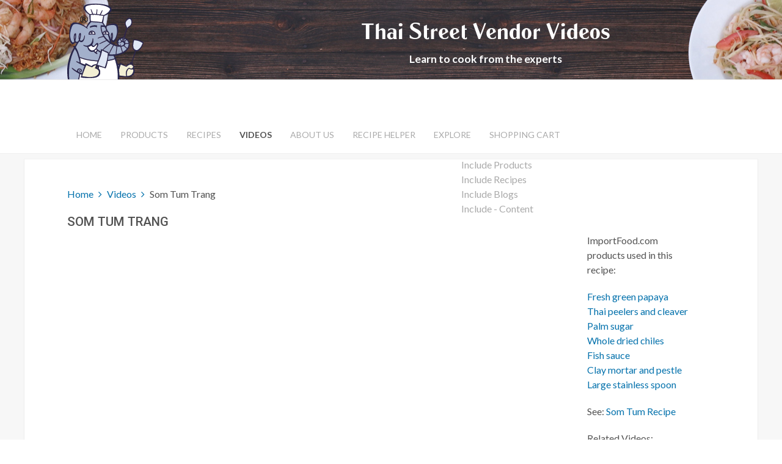

--- FILE ---
content_type: text/html; charset=utf-8
request_url: https://importfood.com/videos/item/som-tum-trang
body_size: 10149
content:
<!DOCTYPE HTML>
<html lang="en-gb" dir="ltr"  data-config='{"twitter":0,"plusone":0,"facebook":0,"style":"thai"}'>

<head>
<meta charset="utf-8">
<meta http-equiv="X-UA-Compatible" content="IE=edge">
<meta name="viewport" content="width=device-width, initial-scale=1">
<base href="https://importfood.com/videos/item/som-tum-trang" />
	<meta name="author" content="ImportFood" />
	<meta http-equiv="content-type" content="text/html; charset=utf-8" />
	<meta name="generator" content="Joomla! - Open Source Content Management" />
	<title>Som Tum Trang - ImportFood</title>
	<link href="/videos/item/som-tum-trang" rel="canonical" />
	<link href="/templates/yoo_eat/favicon.ico" rel="shortcut icon" type="image/vnd.microsoft.icon" />
	<link href="/media/template/gzip.php?style-9484d39d.css" rel="stylesheet" type="text/css" />
	<link href="/media/zoo/elements/gallery/gallery.css?ver=20191014" rel="stylesheet" type="text/css" />
	<link href="/media/zoo/assets/css/spotlight.css?ver=20191014" rel="stylesheet" type="text/css" />
	<link href="/media/zoo/assets/css/lightbox.css?ver=20191014" rel="stylesheet" type="text/css" />
	<link href="/media/plg_system_jcepro/site/css/content.min.css?86aa0286b6232c4a5b58f892ce080277" rel="stylesheet" type="text/css" />
	<link href="/modules/mod_universal_ajaxlivesearch/cache/142/9fde0577131c6c23117e89bee56d63b1.css" rel="stylesheet" type="text/css" />
	<link href="/media/foundry/css/foundry.min.css?67b6e6b990c8368b67216d07a85187d6=1" rel="stylesheet" type="text/css" />
	<link href="/media/foundry/css/vendor/fontawesome/css/all.min.css?67b6e6b990c8368b67216d07a85187d6=1" rel="stylesheet" type="text/css" />
	<link href="/media/foundry/css/vendor/lightbox/lightbox.min.css?67b6e6b990c8368b67216d07a85187d6=1" rel="stylesheet" type="text/css" />
	<link href="/media/foundry/css/vendor/markitup/markitup.min.css?67b6e6b990c8368b67216d07a85187d6=1" rel="stylesheet" type="text/css" />
	<link href="/media/com_komento/themes/wireframe/css/style.min.css?8a7a1be926313fc39bae3776fed8819b=1" rel="stylesheet" type="text/css" />
	<link href="/media/foundry/css/utilities.min.css?67b6e6b990c8368b67216d07a85187d6=1" rel="stylesheet" type="text/css" />
	<style type="text/css">

 .cloaked_email span:before { content: attr(data-ep-a5b5a); } .cloaked_email span:after { content: attr(data-ep-b90dc); } 

	</style>
	<script type="application/json" class="joomla-script-options new">{"csrf.token":"b31a89a1f205cd19c3db50c765db5ee8","system.paths":{"root":"","base":""},"fd.options":{"rootUrl":"https:\/\/importfood.com","environment":"production","version":"1.1.18","token":"b31a89a1f205cd19c3db50c765db5ee8","scriptVersion":"67b6e6b990c8368b67216d07a85187d6=1","scriptVersioning":true,"isMobile":false}}</script>
	<script src="/media/template/gzip.php?jquery.min-74d620b4.js" type="text/javascript"></script>
	<script src="/media/template/gzip.php?jquery-noconflict-c44585b2.js" type="text/javascript"></script>
	<script src="/media/template/gzip.php?jquery-migrate.min-c90f40d0.js" type="text/javascript"></script>
	<script src="/media/zoo/assets/js/responsive.js?ver=20191014" type="text/javascript"></script>
	<script src="/components/com_zoo/assets/js/default.js?ver=20191014" type="text/javascript"></script>
	<script src="/media/zoo/elements/gallery/gallery.js?ver=20191014" type="text/javascript"></script>
	<script src="/media/zoo/assets/js/spotlight.js?ver=20191014" type="text/javascript"></script>
	<script src="/media/zoo/assets/js/lightbox.js?ver=20191014" type="text/javascript"></script>
	<script src="/media/template/gzip.php?core-1db086ab.js" type="text/javascript"></script>
	<script src="/media/foundry/scripts/core.min.js?67b6e6b990c8368b67216d07a85187d6=1" type="text/javascript"></script>
	<script src="/media/template/gzip.php?bootstrap.min-1be86cea.js" type="text/javascript"></script>
	<script src="/modules/mod_universal_ajaxlivesearch/engine/dojo.js" type="text/javascript"></script>
	<script src="https://ajax.googleapis.com/ajax/libs/dojo/1.6/dojo/dojo.xd.js" type="text/javascript"></script>
	<script src="/modules/mod_universal_ajaxlivesearch/cache/142/c1f797b9c378f64cf8ae68ab4de24358.js" type="text/javascript"></script>
	<script src="/media/widgetkit/uikit2-bc311fb4.js" type="text/javascript"></script>
	<script src="/media/widgetkit/wk-scripts-5230178b.js" type="text/javascript"></script>
	<script type="text/javascript">
jQuery(function($) { $('.zoo-gallery [data-spotlight]').spotlight(); });jQuery(function($) { $('.zoo-gallery [data-lightbox]').lightbox(); });
 window.RegularLabs=window.RegularLabs||{};window.RegularLabs.EmailProtector=window.RegularLabs.EmailProtector||{unCloak:function(e,g){document.querySelectorAll("."+e).forEach(function(a){var f="",c="";a.className=a.className.replace(" "+e,"");a.querySelectorAll("span").forEach(function(d){for(name in d.dataset)0===name.indexOf("epA")&&(f+=d.dataset[name]),0===name.indexOf("epB")&&(c=d.dataset[name]+c)});if(c){var b=a.nextElementSibling;b&&"script"===b.tagName.toLowerCase()&&b.parentNode.removeChild(b);b=f+c;g?(a.parentNode.href="mailto:"+b,a.parentNode.removeChild(a)):a.innerHTML=b}})}}; 

	</script>
	<!--googleoff: index-->
<script type="text/javascript">
window.kt = {
	"appearance": "light",
	"theme": "",
	"ajaxUrl": "https://importfood.com/index.php?option=com_komento&lang=&Itemid=198",
	"direction": "ltr",
	"environment": "production",
	"ios": false,
	"locale": "en-GB",
	"mobile": false,
	"rootUrl": "https://importfood.com",
	"ratings": {
		"options": {
			"starType": 'i',
			"half": true,
			"starOn": 'raty raty-star raty-star--on',
			"starOff": 'raty raty-star-o raty-star--off',
			"starHalf": 'raty raty-star-half-o',
			"hints": [
				"bad", 
				"poor",
				"regular",
				"good",
				"gorgeous"
			]
		}
	},
	"siteName": "ImportFood",
	"token": "b31a89a1f205cd19c3db50c765db5ee8",
	"isHttps": true,
};
</script>
<!--googleon: index-->
	<script src="/media/com_komento/scripts/site-4.0.6.min.js"></script>
	<style>.ns-fa-pro-color-1{ color: white }.ns-fa-pro-color-2{ color: green }.ns-fa-pro-color-3{ color: blue }.ns-fa-pro-color-4{ color: orange }.ns-fa-pro-color-5{ color: black }.ns-fa-pro-size-1{ font-size: 1em !important; }.ns-fa-pro-size-2{ font-size: 4em !important; }.ns-fa-pro-size-3{ font-size: 6em !important; }</style>
	<link href="https://importfood.com/plugins/editors-xtd/ns_fontawesome_pro_btn/assets/css/font-awesome.css" rel="stylesheet">
			<link href="https://importfood.com/plugins/editors-xtd/ns_fontawesome_pro_btn/assets/css/ns-colors-sizes.css" rel="stylesheet">
	<script type="text/javascript">
  dojo.addOnLoad(function(){
      document.search = new AJAXSearchminimal({
        id : '142',
        node : dojo.byId('offlajn-ajax-search142'),
        searchForm : dojo.byId('search-form142'),
        textBox : dojo.byId('search-area142'),
        suggestBox : dojo.byId('suggestion-area142'),
        searchButton : dojo.byId('ajax-search-button142'),
        closeButton : dojo.byId('search-area-close142'),
        searchCategories : dojo.byId('search-categories142'),
        productsPerPlugin : 3,
        dynamicResult : '0',
        searchRsWidth : 350,
        searchImageWidth : '180',
        minChars : 2,
        searchBoxCaption : 'Search...',
        noResultsTitle : 'Results(0)',
        noResults : 'No results found for the keyword!',
        searchFormUrl : '/index.php',
        enableScroll : '1',
        showIntroText: '1',
        scount: '5',
        lang: '',
        stext: 'No results found. Did you mean?',
        moduleId : '142',
        resultAlign : '0',
        targetsearch: '0',
        linktarget: '0',
        keypressWait: '500',
        catChooser : 1,
        searchResult : 1,
        seemoreEnabled : 1,
        seemoreAfter : 30,
        keywordSuggestion : '0',
        seeMoreResults : 'See more results...',
        resultsPerPage : '10',
        resultsPadding : '10',
        controllerPrev : 'PREV',
        controllerNext : 'NEXT',
        fullWidth : '1',
        resultImageWidth : '180',
        resultImageHeight : '130',
        showCat : '1',
        voicesearch : '1'
      })
    });</script>
	<style>
				#floating-cart{
					position: fixed;
					top: 200px;
					right: 0px;
				}
				#floating-cart .table-container{
					max-height: 260px;
    				overflow-y: auto;
				}
				#floating-cart .items{
					display: none;
					float: left;
					background: white;
					padding: 5px;
					border: 1px solid #2a274b;
					border-right: none;
					border-bottom-left-radius: 5px;
				}
				#floating-cart .trigger{
					cursor: pointer;
					float: left;
					background: white;
					padding: 5px;
					text-align: center;
					border: 1px solid #2a274b;
					border-right: none;
					border-bottom-left-radius: 5px;
					border-top-left-radius: 5px;
					position: relative;
					right: -1px;
				}
				#floating-cart .items table td, #floating-cart .items table th{
					text-align: center;
				}
			</style>
	<script src="https://importfood.com/plugins/system/yoorecipessintegration/assets/script.js"></script>

<link rel="apple-touch-icon-precomposed" href="/templates/yoo_eat/apple_touch_icon.png">
<link rel="stylesheet" href="/media/template/gzip.php?bootstrap-342d0d41.css">
<link rel="stylesheet" href="/media/template/gzip.php?theme-263b6df9.css">
<script src="/media/template/gzip.php?theme-c759d17d.js"></script>
<script src="https://use.typekit.net/qjr4tne.js"></script>
<script>try{Typekit.load({ async: true });}catch(e){}</script>
<link rel="apple-touch-icon" sizes="180x180" href="/apple-touch-icon.png">
<link rel="icon" type="image/png" href="/favicon-32x32.png" sizes="32x32">
<link rel="icon" type="image/png" href="/favicon-16x16.png" sizes="16x16">
<link rel="manifest" href="/manifest.json">
<link rel="mask-icon" href="/safari-pinned-tab.svg" color="#333333">
<meta name="theme-color" content="#ffffff">



<script>
  (function(i,s,o,g,r,a,m){i['GoogleAnalyticsObject']=r;i[r]=i[r]||function(){
  (i[r].q=i[r].q||[]).push(arguments)},i[r].l=1*new Date();a=s.createElement(o),
  m=s.getElementsByTagName(o)[0];a.async=1;a.src=g;m.parentNode.insertBefore(a,m)
  })(window,document,'script','//www.google-analytics.com/analytics.js','ga');
  ga('create', 'UA-24331340-1', 'auto');
  ga('require', 'linkid', 'linkid.js');
  ga('send', 'pageview');
</script>
<!-- Universal Google Analytics PRO 4.6.3 Plugin by PB Web Development -->


</head>

<body class="tm-noblog  videos">

    
	
	<div class="tm-headerbar uk-clearfix uk-hidden-small">

		<div class="uk-container uk-container-center">

						<a class="tm-logo" href="https://importfood.com">
	<a href="http://importfood.com"><img src="/images/importfood-logo.png" alt="importfood logo" width="125" height="125" /></a></a>
			
			<div class="uk-panel">
	<div class="home-head-text">Thai Street Vendor Videos</div>
<div class="head-subtext">Learn to cook from the experts</div></div>
		</div>
	</div>
	
		<div class="tm-top-block tm-grid-block">

					<nav class="tm-navbar uk-navbar" data-uk-sticky>

				<div class="uk-container uk-container-center">

										<div class="uk-navbar-flip uk-visible-large">
						<div class="uk-navbar-content">
<div id="offlajn-ajax-search142">
  <div class="offlajn-ajax-search-container">
    <form id="search-form142" action="/component/search/" method="get" onSubmit="return false;">
    <div class="offlajn-ajax-search-inner">
    <div class="category-chooser"><div class="arrow"></div></div>            <input type="text" name="searchword" id="search-area142" value="" autocomplete="off" />
        <input type="text" name="searchwordsugg" id="suggestion-area142" value="" autocomplete="off" />
        <input type="hidden" name="option" value="com_search" />
              <div id="search-area-close142"></div>
      <div id="ajax-search-button142"><div class="magnifier"></div></div>
      <div class="ajax-clear"></div>
    </div>
  </form>
  <div class="ajax-clear"></div>
  </div>
        <div id="search-categories142">
      <div class="search-categories-inner">
        <div id="search-category-10109" class="selected">Include Products</div><div id="search-category-10066" class="selected">Include Recipes</div><div id="search-category-10175" class="">Include  Blogs</div><div id="search-category-419" class=" last">Include - Content</div>      </div>
    </div>
    </div>
<div class="ajax-clear"></div>
<svg style="position:absolute" height="0" width="0"><filter id="searchblur"><feGaussianBlur in="SourceGraphic" stdDeviation="3"/></filter></svg>
</div>
					</div>
					
											<ul class="uk-navbar-nav uk-hidden-small"><li><a href="/">Home</a></li><li class="uk-parent" data-uk-dropdown="{'preventflip':'y'}" aria-haspopup="true" aria-expanded="false"><a href="#">Products</a><div class="uk-dropdown uk-dropdown-navbar uk-dropdown-width-1"><div class="uk-grid uk-dropdown-grid"><div class="uk-width-1-1"><ul class="uk-nav uk-nav-navbar"><li><a href="/products/thai-curry-paste">Thai Curry Paste</a></li><li><a href="/products/thai-sauces-condiments">Thai Sauces &amp; Condiments</a></li><li><a href="/products/thai-spices">Thai Spices</a></li><li><a href="/products/fresh-thai-produce">Fresh Thai Produce</a></li><li><a href="/products/thai-noodles-rice">Thai Noodles &amp; Rice</a></li><li><a href="/products/thai-cooking-sets">Thai Cooking Sets</a></li><li><a href="/products/assorted-thai-grocery">Assorted Grocery</a></li><li><a href="/products/thai-cookware">Thai Cookware</a></li><li><a href="/products/japanese-pantry">Japanese Pantry</a></li><li><a href="/products/hand-forged-japanese-knives">Hand Forged Japanese Knives</a></li></ul></div></div></div></li><li class="uk-parent" data-uk-dropdown="{'preventflip':'y'}" aria-haspopup="true" aria-expanded="false"><a href="/recipes">Recipes</a><div class="uk-dropdown uk-dropdown-navbar uk-dropdown-width-1"><div class="uk-grid uk-dropdown-grid"><div class="uk-width-1-1"><ul class="uk-nav uk-nav-navbar"><li><a href="/recipes/popular-favorites">Popular Thai</a></li><li><a href="/recipes/main-courses">Main Courses</a></li><li><a href="/recipes/rice-noodles">Rice &amp; Noodles</a></li><li><a href="/recipes/soups">Thai Soup</a></li><li><a href="/recipes/seafood">Seafood</a></li><li><a href="/recipes/sauces">Sauces</a></li><li><a href="/recipes/vegetarian">Vegetarian</a></li><li><a href="/recipes/appetizers-dessert">Appetizers / Dessert</a></li><li><a href="/recipes/thai-street-vendor">Thai Street Vendor</a></li><li><a href="/recipes/american-thai">American-Thai</a></li><li><a href="/recipes/japanese">Japanese</a></li></ul></div></div></div></li><li class="uk-active"><a href="/videos">Videos</a></li><li class="uk-parent" data-uk-dropdown="{'preventflip':'y'}" aria-haspopup="true" aria-expanded="false"><a href="/about">About Us</a><div class="uk-dropdown uk-dropdown-navbar uk-dropdown-width-1"><div class="uk-grid uk-dropdown-grid"><div class="uk-width-1-1"><ul class="uk-nav uk-nav-navbar"><li><a href="/about/company-background">Company Background</a></li><li><a href="/about/contact-us">Contact Us</a></li><li><a href="/about/testimonials">Testimonials</a></li><li><a href="/about/in-the-news">In the News</a></li><li><a href="/about/dino-story">Dino Story</a></li><li><a href="/about/ordering-and-shipping">Ordering and Shipping</a></li></ul></div></div></div></li><li><a href="/thai-recipe-helper">Recipe Helper</a></li><li class="uk-parent" data-uk-dropdown="{'preventflip':'y'}" aria-haspopup="true" aria-expanded="false"><a href="#">Explore</a><div class="uk-dropdown uk-dropdown-navbar uk-dropdown-width-1" style="min-width: 260px; max-width: 260px; width:260px;"><div class="uk-grid uk-dropdown-grid"><div class="uk-width-1-1"><ul class="uk-nav uk-nav-navbar"><li><a href="/features/thai-cooking-features">Thai Cooking Features</a></li><li><a href="/features/street-vendors">Street Vendors</a></li><li><a href="/features/blog">Import Food Blog</a></li></ul></div></div></div></li><li><a href="/shopping-cart">Shopping Cart</a></li></ul>					
										<a href="#offcanvas" class="uk-navbar-toggle uk-visible-small" data-uk-offcanvas></a>
					
										<div class="uk-navbar-content uk-navbar-center uk-visible-small"><a class="tm-logo-small" href="https://importfood.com">
	<div class="mob-logo"><h1>ImportFood.com</h1></div></a></div>
					
				</div>

		</nav>
		
	</div>
	
	
	<div class="tm-page">

		
		
		
		
					<div class="tm-block tm-block-light">

				<div class="uk-container uk-container-center">

					<div class="uk-grid" data-uk-grid-match data-uk-grid-margin>

												<div class="tm-main uk-width-medium-1-1">

														<section class="tm-main-top uk-grid" data-uk-grid-match="{target:'> div > .uk-panel'}" data-uk-grid-margin>
<div class="uk-width-1-1"><div class="uk-panel"><div id="offlajn-ajax-tile-results"></div>
<div class="ajax-clear"></div>
</div></div>
</section>
							
														<main class="tm-content">

																<ul class="uk-breadcrumb"><li><a href="/">Home</a></li><li><a href="/videos">Videos</a></li><li class="uk-active"><span>Som Tum Trang</span></li></ul>								
								<div id="system-message-container">
</div>
<div class="yoo-zoo movie-uikit movie-uikit-som-tum-trang">

			
<div class="uk-grid" data-uk-grid-margin>

	<div class="uk-width-medium-3-4 ">

				<h1 class="uk-h1"> Som Tum Trang </h1>
		
		
					
﻿<p><div class="video-responsive"><iframe id="youtube_3vXq0nwlZYU" width="425" height="344" frameborder="0" src="https://www.youtube.com/embed/3vXq0nwlZYU?wmode=transparent" allowfullscreen></iframe></div></p>		
				<ul class="uk-list">
			
<li class="element element-gallery">
	<div class="zoo-gallery" id="cbd8df38-b70a-41ee-92ef-a442a5f8f53f-697e420e403e4">
	<div class="zoo-gallery-wall clearfix margin ">

		
			
			<a class="thumb" href="https://importfood.com/images/videogallery/somtumtrang/som-tum-trang-01.jpg" data-lightbox="group:cbd8df38-b70a-41ee-92ef-a442a5f8f53f" data-spotlight="on"><img src="https://importfood.com/media/zoo/images/som-tum-trang-01_f93572b76b8d934972b371b00e7cd0d5.jpg" width="150" height="112" alt="som-tum-trang-01.jpg" /></a>

		
			
			<a class="thumb" href="https://importfood.com/images/videogallery/somtumtrang/som-tum-trang-02.jpg" data-lightbox="group:cbd8df38-b70a-41ee-92ef-a442a5f8f53f" data-spotlight="on"><img src="https://importfood.com/media/zoo/images/som-tum-trang-02_21b05d4000c3f39b1e864d15a6246b78.jpg" width="150" height="112" alt="som-tum-trang-02.jpg" /></a>

		
			
			<a class="thumb" href="https://importfood.com/images/videogallery/somtumtrang/som-tum-trang-03.jpg" data-lightbox="group:cbd8df38-b70a-41ee-92ef-a442a5f8f53f" data-spotlight="on"><img src="https://importfood.com/media/zoo/images/som-tum-trang-03_82055c92908f16c78ed70453cf586f17.jpg" width="150" height="112" alt="som-tum-trang-03.jpg" /></a>

		
			
			<a class="thumb" href="https://importfood.com/images/videogallery/somtumtrang/som-tum-trang-04.jpg" data-lightbox="group:cbd8df38-b70a-41ee-92ef-a442a5f8f53f" data-spotlight="on"><img src="https://importfood.com/media/zoo/images/som-tum-trang-04_b96afb5676e194359ce2b26a2344c2d2.jpg" width="150" height="112" alt="som-tum-trang-04.jpg" /></a>

		
			
			<a class="thumb" href="https://importfood.com/images/videogallery/somtumtrang/som-tum-trang-05.jpg" data-lightbox="group:cbd8df38-b70a-41ee-92ef-a442a5f8f53f" data-spotlight="on"><img src="https://importfood.com/media/zoo/images/som-tum-trang-05_26504289a6c84c6dd05dcf40f944775f.jpg" width="150" height="112" alt="som-tum-trang-05.jpg" /></a>

		
			
			<a class="thumb" href="https://importfood.com/images/videogallery/somtumtrang/som-tum-trang-06.jpg" data-lightbox="group:cbd8df38-b70a-41ee-92ef-a442a5f8f53f" data-spotlight="on"><img src="https://importfood.com/media/zoo/images/som-tum-trang-06_d02290c73eea62c4f6ff2ee7ee406323.jpg" width="150" height="112" alt="som-tum-trang-06.jpg" /></a>

		
			
			<a class="thumb" href="https://importfood.com/images/videogallery/somtumtrang/som-tum-trang-07.jpg" data-lightbox="group:cbd8df38-b70a-41ee-92ef-a442a5f8f53f" data-spotlight="on"><img src="https://importfood.com/media/zoo/images/som-tum-trang-07_d209047451ae1847f6cde8593e2e477d.jpg" width="150" height="112" alt="som-tum-trang-07.jpg" /></a>

		
			
			<a class="thumb" href="https://importfood.com/images/videogallery/somtumtrang/som-tum-trang-08.jpg" data-lightbox="group:cbd8df38-b70a-41ee-92ef-a442a5f8f53f" data-spotlight="on"><img src="https://importfood.com/media/zoo/images/som-tum-trang-08_7240fa17163e10f93e55ca35eb46db7a.jpg" width="150" height="112" alt="som-tum-trang-08.jpg" /></a>

		
			
			<a class="thumb" href="https://importfood.com/images/videogallery/somtumtrang/som-tum-trang-09.jpg" data-lightbox="group:cbd8df38-b70a-41ee-92ef-a442a5f8f53f" data-spotlight="on"><img src="https://importfood.com/media/zoo/images/som-tum-trang-09_94322113074e51d378c98419803b49ad.jpg" width="150" height="112" alt="som-tum-trang-09.jpg" /></a>

		
			
			<a class="thumb" href="https://importfood.com/images/videogallery/somtumtrang/som-tum-trang-10.jpg" data-lightbox="group:cbd8df38-b70a-41ee-92ef-a442a5f8f53f" data-spotlight="on"><img src="https://importfood.com/media/zoo/images/som-tum-trang-10_32e5542ace0a46cefac10755fbc4feb3.jpg" width="150" height="112" alt="som-tum-trang-10.jpg" /></a>

		
			
			<a class="thumb" href="https://importfood.com/images/videogallery/somtumtrang/som-tum-trang-11.jpg" data-lightbox="group:cbd8df38-b70a-41ee-92ef-a442a5f8f53f" data-spotlight="on"><img src="https://importfood.com/media/zoo/images/som-tum-trang-11_eca979990b046463216374159b4ccb3d.jpg" width="150" height="112" alt="som-tum-trang-11.jpg" /></a>

		
			
			<a class="thumb" href="https://importfood.com/images/videogallery/somtumtrang/som-tum-trang-12.jpg" data-lightbox="group:cbd8df38-b70a-41ee-92ef-a442a5f8f53f" data-spotlight="on"><img src="https://importfood.com/media/zoo/images/som-tum-trang-12_e52255cae169ae0a1fbc24c074c73d4e.jpg" width="150" height="112" alt="som-tum-trang-12.jpg" /></a>

		
	</div>
</div>
</li>		</ul>
		
		
		
	</div>

		<div class="uk-width-medium-1-4 ">
		
<div class="uk-panel uk-panel-box element element-textarea">
	<p>ImportFood.com products used in this recipe:</p>
<p><a href="http://importfood.com/fresh_green_papaya.html">Fresh green papaya</a><br /> <a href="http://importfood.com/thai_knives.html">Thai peelers and cleaver</a><br /> <a href="/\&quot;&quot;http:/importfood.com/spca1702.html&quot;">Palm sugar</a><br /> <a href="http://importfood.com/spbk3501.html">Whole dried chiles</a><br /> <a href="http://importfood.com/sati7501.html">Fish sauce</a><br /> <a href="http://importfood.com/claymortarpestle.html">Clay mortar and pestle</a><br /> <a href="http://importfood.com/thai_spoons_ladles.html">Large stainless spoon</a></p>
<p>See: <a href="http://importfood.com/recipes/thaipapayasalad.html">Som Tum Recipe</a></p>
<p>Related Videos:</p>
<p><a href="http://importfood.com/videos/026-Dish8.html">Green Papaya Salad, Som Tum</a><br /> <a href="http://importfood.com/videos/105-Dish8.html">Som Tum Long Beans and Noodle Salad</a><br /> <a href="http://importfood.com/videos/101-Dish8.html">Som Tum Shredded Sour Mango &amp; Cucumber</a><br /> <a href="http://importfood.com/videos/103-Dish8.html">How to Shred Green Papaya for Som Tum</a><br /> <a href="http://importfood.com/videos/102-Dish8.html">How to Shred Sour Mango for Som Tum</a><br /> <a href="http://importfood.com/videos/LarbSomtum8.html">Larb and Somtum from Motorcycle Kitchen</a><br /> <a href="http://importfood.com/videos/Som-Tum-Khai-Kem.html">Som Tum Khai Kem</a></p></div>

<div class="uk-panel uk-panel-box element element-joomlamodule">
	<div class="banner-videos">
<div class="bannergroupbanner-videos">

	<div class="banneritem">
																																																																			<a
							href="/component/banners/click/5" target="_blank" rel="noopener noreferrer"
							title="Amazing Elephant Tom Kha">
							<img
								src="https://importfood.com/images/tom-kha-ad1.jpg"
								alt="Amazing Elephant Tom Kha"
																							/>
						</a>
																<div class="clr"></div>
	</div>

</div>

</div></div>	</div>
	
</div>

	
<div class="uk-margin element element-nssocialbuttons">
	<style>
				.social-share-btns li.facebook { background-color: #3B5998; }
				.social-share-btns li.twitter { background-color: #4099FF; }
				.social-share-btns li.googleplus { background-color: #d34836; }
				.social-share-btns li.linkedin { background-color: #007bb6; }
				.social-share-btns li.pinterest { background-color: #cc2127; }
				.social-share-btns li.email { background-color: #9f9f9f; }
				.social-share-btns li.whatsapp { background-color: #60b82d; }

				.social-share-btns {
					position: relative;
					box-sizing: border-box;
					height: 40px;
					padding-left: 0px;
				}

				.social-share-btns li {
					list-style-type: none;
					display: inline-block;
					vertical-align: top;
					height: 100%;
				}

				.social-share-btns li a {
					color: #fff;
					text-decoration: none;
					font-size: 18px;
					text-align: center;

					display: block;
					height: 100%;
					width: 100%;
					padding-top: 9px;

					transition: font-size 0.3s, padding-top 0.3s;
				}

				.social-share-btns li a:hover {
					font-size: 24px;
					padding-top: 5px;
				}


				.social-share-btns .share-text {
					opacity: 0;
					position: absolute;
					clip: rect(1px 1px 1px 1px); /* syntax for IE6 & IE7 */
					clip: rect(1px, 1px, 1px, 1px);
				}



			</style>
<ul class="social-share-btns">
<li class="facebook">
<a href="https://www.facebook.com/sharer/sharer.php?u=https%3A%2F%2Fimportfood.com%2Fvideos%2Fitem%2Fsom-tum-trang">
<i class="fa fa-facebook"></i>
<span class="share-text">Share on Facebook</span>
</a>
</li>
<li class="googleplus">
<a href="https://plus.google.com/share?url=https%3A%2F%2Fimportfood.com%2Fvideos%2Fitem%2Fsom-tum-trang">
<i class="fa fa-google-plus"></i>
<span class="share-text">Share on Google Plus</span>
</a>
</li>
<li class="twitter">
<a href="https://twitter.com/intent/tweet/?text=ImportFood&amp;url=https%3A%2F%2Fimportfood.com%2Fvideos%2Fitem%2Fsom-tum-trang">
<i class="fa fa-twitter"></i>
<span class="share-text">Share on Twitter</span>
</a>
</li>
<li class="pinterest">
	<a href="https://www.pinterest.com/pin/create/button/?url=https%3A%2F%2Fimportfood.com%2Fvideos%2Fitem%2Fsom-tum-trang">
	  <i class="fa fa-pinterest"></i>
	  <span class="share-text">Share on Pinterest</span>
	</a> 
  </li>
<li class="linkedin">
<a href="https://www.linkedin.com/cws/share?url=https%3A%2F%2Fimportfood.com%2Fvideos%2Fitem%2Fsom-tum-trang">
<i class="fa fa-linkedin"></i>
<span class="share-text">Share on LinkedIn</span>
</a></li>
</ul>
<style>
.social-share-btns li{
width: 19% !important; /* 100 divided by the number of buttons */
} </style>
<script>
jQuery(document).ready(function(){
				jQuery("ul.social-share-btns li a").click(function(e){
					var link = jQuery(this).attr("href");
					window.open(link, "_blank", "location=yes,height=570,width=520,scrollbars=yes,status=yes");
					e.preventDefault();
				});
			});
</script></div>

<div class="uk-margin element element-komento">
	
<div id="fd" data-kt-structure="697e420e44579">
	
	<div
		id="kt"
	class="kt-frontend
	light si-theme-		"
		data-kt-compact-wrapper
	data-component="com_zoo"
	data-cid="97"
	data-type="inline"
>
	<div
				data-kt-wrapper
		data-component="com_zoo"
		data-cid="97" 
		data-url="L3ZpZGVvcy9pdGVtL3NvbS10dW0tdHJhbmc="
		data-live="0"
		data-live-interval="180"
	>
				<div data-kt-loader class="t-hidden">
			<div class="space-y-md">
			<div class="o-placeholder-loader">
			<div class="flex w-full">
								<div class="flex-shrink-0 h-[40px] w-[40px]">
					<div class="o-placeholder-box h-[40px] w-[40px] rounded-full"></div>
				</div>
				
				<div class="ml-md space-y-xs flex flex-grow flex-col">
										<div class="o-placeholder-box w-11/12"></div>
										<div class="o-placeholder-box w-12/12"></div>
										<div class="o-placeholder-box w-9/12"></div>
										<div class="o-placeholder-box w-8/12"></div>
									</div>

							</div>
		</div>
			<div class="o-placeholder-loader">
			<div class="flex w-full">
								<div class="flex-shrink-0 h-[40px] w-[40px]">
					<div class="o-placeholder-box h-[40px] w-[40px] rounded-full"></div>
				</div>
				
				<div class="ml-md space-y-xs flex flex-grow flex-col">
										<div class="o-placeholder-box w-11/12"></div>
										<div class="o-placeholder-box w-12/12"></div>
										<div class="o-placeholder-box w-9/12"></div>
										<div class="o-placeholder-box w-8/12"></div>
									</div>

							</div>
		</div>
			<div class="o-placeholder-loader">
			<div class="flex w-full">
								<div class="flex-shrink-0 h-[40px] w-[40px]">
					<div class="o-placeholder-box h-[40px] w-[40px] rounded-full"></div>
				</div>
				
				<div class="ml-md space-y-xs flex flex-grow flex-col">
										<div class="o-placeholder-box w-11/12"></div>
										<div class="o-placeholder-box w-12/12"></div>
										<div class="o-placeholder-box w-9/12"></div>
										<div class="o-placeholder-box w-8/12"></div>
									</div>

							</div>
		</div>
			<div class="o-placeholder-loader">
			<div class="flex w-full">
								<div class="flex-shrink-0 h-[40px] w-[40px]">
					<div class="o-placeholder-box h-[40px] w-[40px] rounded-full"></div>
				</div>
				
				<div class="ml-md space-y-xs flex flex-grow flex-col">
										<div class="o-placeholder-box w-11/12"></div>
										<div class="o-placeholder-box w-12/12"></div>
										<div class="o-placeholder-box w-9/12"></div>
										<div class="o-placeholder-box w-8/12"></div>
									</div>

							</div>
		</div>
			<div class="o-placeholder-loader">
			<div class="flex w-full">
								<div class="flex-shrink-0 h-[40px] w-[40px]">
					<div class="o-placeholder-box h-[40px] w-[40px] rounded-full"></div>
				</div>
				
				<div class="ml-md space-y-xs flex flex-grow flex-col">
										<div class="o-placeholder-box w-11/12"></div>
										<div class="o-placeholder-box w-12/12"></div>
										<div class="o-placeholder-box w-9/12"></div>
										<div class="o-placeholder-box w-8/12"></div>
									</div>

							</div>
		</div>
			<div class="o-placeholder-loader">
			<div class="flex w-full">
								<div class="flex-shrink-0 h-[40px] w-[40px]">
					<div class="o-placeholder-box h-[40px] w-[40px] rounded-full"></div>
				</div>
				
				<div class="ml-md space-y-xs flex flex-grow flex-col">
										<div class="o-placeholder-box w-11/12"></div>
										<div class="o-placeholder-box w-12/12"></div>
										<div class="o-placeholder-box w-9/12"></div>
										<div class="o-placeholder-box w-8/12"></div>
									</div>

							</div>
		</div>
			<div class="o-placeholder-loader">
			<div class="flex w-full">
								<div class="flex-shrink-0 h-[40px] w-[40px]">
					<div class="o-placeholder-box h-[40px] w-[40px] rounded-full"></div>
				</div>
				
				<div class="ml-md space-y-xs flex flex-grow flex-col">
										<div class="o-placeholder-box w-11/12"></div>
										<div class="o-placeholder-box w-12/12"></div>
										<div class="o-placeholder-box w-9/12"></div>
										<div class="o-placeholder-box w-8/12"></div>
									</div>

							</div>
		</div>
			<div class="o-placeholder-loader">
			<div class="flex w-full">
								<div class="flex-shrink-0 h-[40px] w-[40px]">
					<div class="o-placeholder-box h-[40px] w-[40px] rounded-full"></div>
				</div>
				
				<div class="ml-md space-y-xs flex flex-grow flex-col">
										<div class="o-placeholder-box w-11/12"></div>
										<div class="o-placeholder-box w-12/12"></div>
										<div class="o-placeholder-box w-9/12"></div>
										<div class="o-placeholder-box w-8/12"></div>
									</div>

							</div>
		</div>
			<div class="o-placeholder-loader">
			<div class="flex w-full">
								<div class="flex-shrink-0 h-[40px] w-[40px]">
					<div class="o-placeholder-box h-[40px] w-[40px] rounded-full"></div>
				</div>
				
				<div class="ml-md space-y-xs flex flex-grow flex-col">
										<div class="o-placeholder-box w-11/12"></div>
										<div class="o-placeholder-box w-12/12"></div>
										<div class="o-placeholder-box w-9/12"></div>
										<div class="o-placeholder-box w-8/12"></div>
									</div>

							</div>
		</div>
			<div class="o-placeholder-loader">
			<div class="flex w-full">
								<div class="flex-shrink-0 h-[40px] w-[40px]">
					<div class="o-placeholder-box h-[40px] w-[40px] rounded-full"></div>
				</div>
				
				<div class="ml-md space-y-xs flex flex-grow flex-col">
										<div class="o-placeholder-box w-11/12"></div>
										<div class="o-placeholder-box w-12/12"></div>
										<div class="o-placeholder-box w-9/12"></div>
										<div class="o-placeholder-box w-8/12"></div>
									</div>

							</div>
		</div>
	</div>		</div>

		<div class="space-y-md" data-kt-container-content></div>
			</div>
</div>

	

	<div class="t-hidden" data-fd-tooltip-wrapper>
	<div id="fd" data-fd-tooltip-block data-appearance="light">
		<div class="light si-theme-">
			<div class="o-tooltip" data-fd-tooltip-message></div>
		</div>
	</div>
</div></div><script type="text/javascript">


Komento.ready(function($){
	if (!Komento.editorInitialized) {
		Komento.theme = 'light'
		Komento.bbcode = true;

				Komento.bbcodeButtons = function() {
			var settings = {
				fdTheme: Komento.theme,
				previewParserVar: 'data',
				markupSet: [],
				resizeHandle: false,
				onTab: {
					keepDefault: false,
					replaceWith: '    '
				}
			};

						settings.markupSet.push({
				name: "Bold",
				key:'B',
				openWith:'[b]',
				closeWith:'[/b]',
				className:'fd-markitup-bold'
			});
			
						settings.markupSet.push({
				name: "Italic",
				key:'I',
				openWith:'[i]',
				closeWith:'[/i]',
				className:'fd-markitup-italic'
			});
			
						settings.markupSet.push({
				name: "Underline",
				key:'U',
				openWith:'[u]',
				closeWith:'[/u]',
				className:'fd-markitup-underline'
			});
			
						settings.markupSet.push({
				name: "Quote",
				openWith:'[quote]',
				closeWith:'[/quote]',
				className:'fd-markitup-quote'
			});
			
			

						settings.markupSet.push({separator:'---------------' });
			
						settings.markupSet.push({
				name: "Link",
				key:'L',
				openWith:'[url="[![Link:!:http://]!]"(!( title="[![Title]!]")!)]', closeWith:'[/url]',
				placeHolder: "Your text to link",
				className:'fd-markitup-link'
			});
			
						settings.markupSet.push({
				name: "Picture",
				key:'P',
				replaceWith:'[img][![Url]!][/img]',
				className:'fd-markitup-picture'
			});
			
						settings.markupSet.push({
				name: "Video",
				replaceWith: function(h) {
					Komento.dialog({
						"content": Komento.ajax('site/views/bbcode/video', {"caretPosition": h.caretPosition, "element": $(h.textarea).attr('id') })
					});
				},
				className: 'fd-markitup-video'
			});
			
			

			
			
			
			
						settings.markupSet.push({separator:'---------------' });
			
			
						settings.markupSet.push({
				name: "Spoiler",
				openWith:'[spoiler]',
				closeWith:'[/spoiler]',
				className:'fd-markitup-spoiler'
			});
			
			return settings;
		};
		
		Komento.editorInitialized = true;
	}
});

Komento.require()
.script('site/structure/structure')
.done(function($) {

	var options = {
		"cid": "97",
		"component": "com_zoo",
		"type": "inline",
		"commentOptions": JSON.stringify({"params":{},"context":"com_zoo","enable":false,"disable":false,"lock":false,"parentid":0,"threaded":1,"loadreplies":true,"showRepliesCount":true,"sticked":0,"sort":"oldest","limit":10}),
		"initialLoad": true,
		"returnUrl": "aHR0cHM6Ly9pbXBvcnRmb29kLmNvbS92aWRlb3MvaXRlbS9zb20tdHVtLXRyYW5nI2NvbW1lbnRmb3Jt"
	};

	$('[data-kt-structure="697e420e44579"]').implement(Komento.Controller.Structure, options);
});


</script>
</div>			
</div>
							</main>
							
							
						</div>
						
																		
					</div>

				</div>

			</div>
		
        
		
		
				<div class="tm-bottom tm-block">
			<div class="uk-container uk-container-center">
				<section class="tm-bottom-c uk-grid" data-uk-grid-match="{target:'> div > .uk-panel'}" data-uk-grid-margin>
<div class="uk-width-1-1 uk-width-medium-1-2"><div class="uk-panel contact-us">
	<h2>Contact Us</h2>
<p>Phone: 425-443-1703<br />You can email us at <!-- This email address is being protected from spambots. --><a href="javascript:/* This email address is being protected from spambots.*/"><span class="cloaked_email ep_03c5bcb3"><span data-ep-b90dc="" data-ep-a5b5a="in&#102;&#111;"><span data-ep-b90dc="&#99;o&#109;" data-ep-a5b5a="&#64;&#105;m&#112;"><span data-ep-b90dc="ood&#46;" data-ep-a5b5a="&#111;&#114;t&#102;"></span></span></span></span><script>RegularLabs.EmailProtector.unCloak("ep_03c5bcb3");</script><span class="cloaked_email ep_b7a9b260" style="display:none;"><span data-ep-b90dc="" data-ep-a5b5a="&#105;&#110;&#102;o"><span data-ep-b90dc="co&#109;" data-ep-a5b5a="&#64;&#105;mp"><span data-ep-a5b5a="&#111;&#114;&#116;&#102;" data-ep-b90dc="&#111;&#111;&#100;."></span></span></span></span></a><script>RegularLabs.EmailProtector.unCloak("ep_b7a9b260", true);</script><br /><br /></p>
<h3>Our mailing address</h3>
<p>7544 W Lemhi St, #11<br /> Boise, ID 83709 </p></div></div>

<div class="uk-width-1-1 uk-width-medium-1-2"><div class="uk-panel  follow-mod">
	<h2>Follow Us</h2>
<p class="follow"><a href="https://www.facebook.com/importfood" class="uk-icon-button uk-icon-facebook"></a> <a href="https://twitter.com/importfoods" class="uk-icon-button uk-icon-twitter"></a> <a href="https://www.youtube.com/user/ImportFood" class="uk-icon-button uk-icon-youtube"></a> <a href="https://www.pinterest.com/search/pins/?q=importfood&amp;rs=typed&amp;0=importfood|typed" class="uk-icon-button uk-icon-pinterest"></a><a href="https://apps.facebook.com/importfoodgame/" class="uk-icon-button uk-icon-gamepad"></a></p></div></div>
</section>
			</div>
		</div>
		
	</div>

		<div class="tm-block">
		<div class="uk-container uk-container-center">
			<footer class="tm-footer uk-text-center">

				<div>
				<div class="uk-panel footer-menu"><ul class="uk-subnav uk-subnav-line uk-flex-center"><li><a href="/">Home</a></li><li><a href="/about/ordering-and-shipping">Ordering and Shipping</a></li><li><a href="/privacy">Privacy Policy</a></li><li><a href="/legal">Legal</a></li><li><a href="/site-map">Site Map</a></li></ul></div>
<div class="uk-panel"><div class="footer1">Copyright &#169; 2026 ImportFood. All Rights Reserved.</div>
<div class="footer2"></div>
</div>				</div>

				<div>
									<a class="uk-button uk-button-small uk-button-primary tm-totop-scroller" data-uk-smooth-scroll href="#"><i class="uk-icon-chevron-up"></i></a>
								</div>

			</footer>
		</div>
	</div>
	
	
		<div id="offcanvas" class="uk-offcanvas">
		<div class="uk-offcanvas-bar"><div class="uk-panel">
<form id="search-462-697e3edae0b79" class="uk-search" action="/videos" method="post" >
	<input class="uk-search-field" type="text" name="searchword" placeholder="search...">
	<input type="hidden" name="task"   value="search">
	<input type="hidden" name="option" value="com_search">
	<input type="hidden" name="Itemid" value="198">
</form>
</div>
<ul class="uk-nav uk-nav-offcanvas"><li><a href="/">Home</a></li><li class="uk-parent"><a href="#">Products</a><ul class="uk-nav-sub"><li><a href="/products/thai-curry-paste">Thai Curry Paste</a></li><li><a href="/products/thai-sauces-condiments">Thai Sauces &amp; Condiments</a></li><li><a href="/products/thai-spices">Thai Spices</a></li><li><a href="/products/fresh-thai-produce">Fresh Thai Produce</a></li><li><a href="/products/thai-noodles-rice">Thai Noodles &amp; Rice</a></li><li><a href="/products/thai-cooking-sets">Thai Cooking Sets</a></li><li><a href="/products/assorted-thai-grocery">Assorted Grocery</a></li><li><a href="/products/thai-cookware">Thai Cookware</a></li><li><a href="/products/japanese-pantry">Japanese Pantry</a></li><li><a href="/products/hand-forged-japanese-knives">Hand Forged Japanese Knives</a></li></ul></li><li class="uk-parent"><a href="/recipes">Recipes</a><ul class="uk-nav-sub"><li><a href="/recipes/popular-favorites">Popular Thai</a></li><li><a href="/recipes/main-courses">Main Courses</a></li><li><a href="/recipes/rice-noodles">Rice &amp; Noodles</a></li><li><a href="/recipes/soups">Thai Soup</a></li><li><a href="/recipes/seafood">Seafood</a></li><li><a href="/recipes/sauces">Sauces</a></li><li><a href="/recipes/vegetarian">Vegetarian</a></li><li><a href="/recipes/appetizers-dessert">Appetizers / Dessert</a></li><li><a href="/recipes/thai-street-vendor">Thai Street Vendor</a></li><li><a href="/recipes/american-thai">American-Thai</a></li><li><a href="/recipes/japanese">Japanese</a></li></ul></li><li class="uk-active"><a href="/videos">Videos</a></li><li class="uk-parent"><a href="/about">About Us</a><ul class="uk-nav-sub"><li><a href="/about/company-background">Company Background</a></li><li><a href="/about/contact-us">Contact Us</a></li><li><a href="/about/testimonials">Testimonials</a></li><li><a href="/about/in-the-news">In the News</a></li><li><a href="/about/dino-story">Dino Story</a></li><li><a href="/about/ordering-and-shipping">Ordering and Shipping</a></li></ul></li><li><a href="/thai-recipe-helper">Recipe Helper</a></li><li class="uk-parent"><a href="#">Explore</a><ul class="uk-nav-sub"><li><a href="/features/thai-cooking-features">Thai Cooking Features</a></li><li><a href="/features/street-vendors">Street Vendors</a></li><li><a href="/features/blog">Import Food Blog</a></li></ul></li><li><a href="/shopping-cart">Shopping Cart</a></li></ul></div>
	</div>
	

</body>
</html>

--- FILE ---
content_type: text/css; charset=UTF-8
request_url: https://importfood.com/media/template/gzip.php?style-9484d39d.css
body_size: 175
content:
body .video-responsive{overflow:hidden;padding-bottom:56.25%;position:relative;height:0}body .video-responsive
iframe{left:0;top:0;height:100%;width:100%;position:absolute;margin:0}

--- FILE ---
content_type: text/x-json; UTF-8;charset=UTF-8
request_url: https://importfood.com/index.php?option=com_komento&lang=&Itemid=198&_ts=1769882128025
body_size: 92
content:
[{"type":"resolve","data":["b31a89a1f205cd19c3db50c765db5ee8"]}]